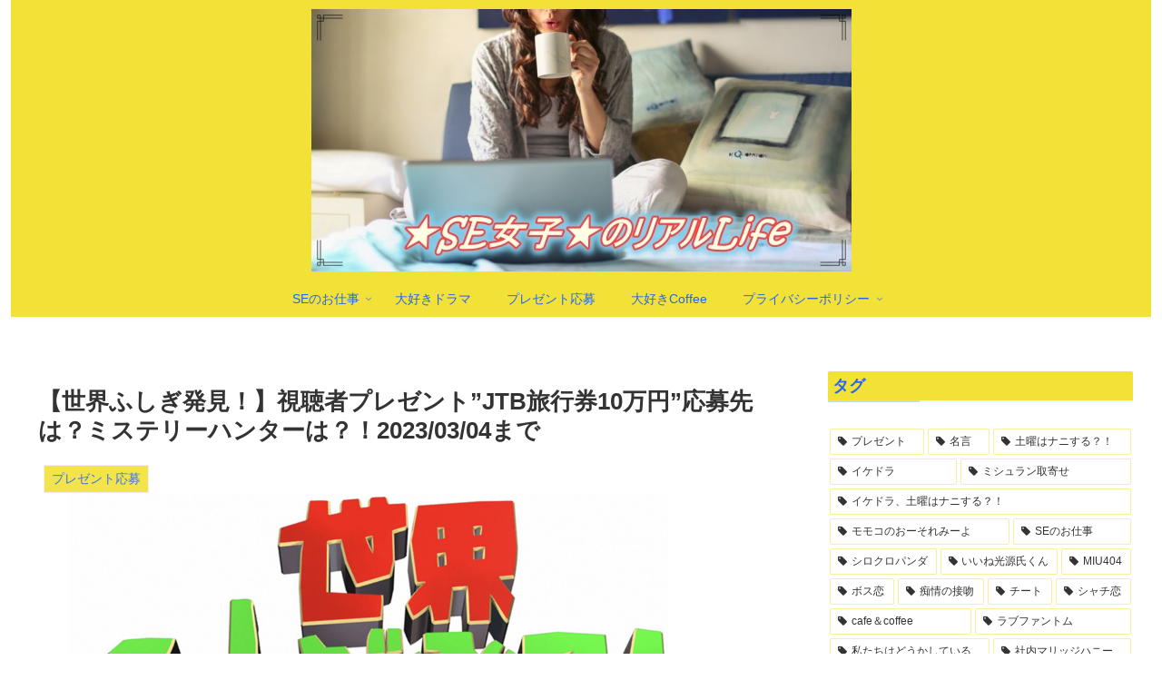

--- FILE ---
content_type: text/html; charset=utf-8
request_url: https://www.google.com/recaptcha/api2/aframe
body_size: 261
content:
<!DOCTYPE HTML><html><head><meta http-equiv="content-type" content="text/html; charset=UTF-8"></head><body><script nonce="rFEHtOHDjX8VkJkxRReDBA">/** Anti-fraud and anti-abuse applications only. See google.com/recaptcha */ try{var clients={'sodar':'https://pagead2.googlesyndication.com/pagead/sodar?'};window.addEventListener("message",function(a){try{if(a.source===window.parent){var b=JSON.parse(a.data);var c=clients[b['id']];if(c){var d=document.createElement('img');d.src=c+b['params']+'&rc='+(localStorage.getItem("rc::a")?sessionStorage.getItem("rc::b"):"");window.document.body.appendChild(d);sessionStorage.setItem("rc::e",parseInt(sessionStorage.getItem("rc::e")||0)+1);localStorage.setItem("rc::h",'1768414942006');}}}catch(b){}});window.parent.postMessage("_grecaptcha_ready", "*");}catch(b){}</script></body></html>